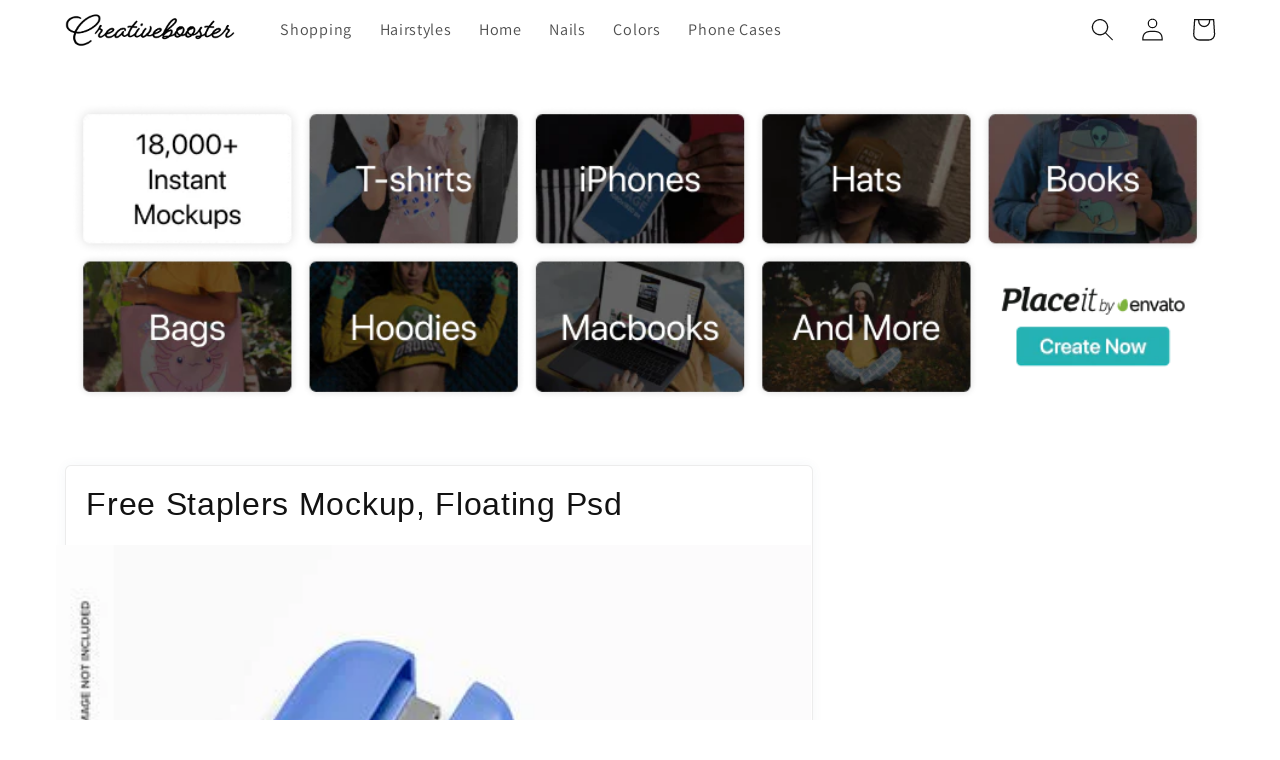

--- FILE ---
content_type: application/javascript
request_url: https://www.improvedcontactform.com/ws/loader/?shop=creativebooster.myshopify.com
body_size: 456
content:
if (typeof window.wsg_options === 'undefined' || window.wsg_options.length == 0) {
window.wsg_has_premium = false;
window.wsg_options = [{"questions":{"0":{"type":"text","name":"question_0","label":"Name"},"1":{"type":"email","name":"question_1","label":"E-mail"},"2":{"type":"text","name":"question_2","label":"Link to download the product (Dropbox etc.)"},"3":{"type":"subject","name":"question_3","label":"Freebie Title"},"99":{"type":"textarea","name":"question_99","label":"Freebie Describtion + Preferred Backlinks (Your Shop\/Portfolio etc.)"}},"location_rule":[],"location_rule_select":[],"referrer_rule":[],"referrer_rule_select":[],"page_rule":[],"page_rule_select":[],"widgetname":"Improved Contact Form","bgcolor":"#F5F5F5","buttoncolor":"#47a447","buttontextcolor":"#FFFFFF","textcolor":"#000000","title":"Submit Your Freebie","intro":"<p><\/p>","thankyou":"<p>Your freebie has been sent. Thank you for sharing with us! If we love it, will let you know.<\/p>","buttonlabel":"Submit a Freebie","tabtext":"Contact Us","tabcolor":"#84b45b","tabtextcolor":"#FFFFFF","tabicon":true,"bgimg":"","bgtransparency":50,"trigger":"tab","tabposition":"hidden","showbranding":true,"showdesktop":true,"showmobile":true,"sendemail":true,"emailto":"maforss@hotmail.com","type":"contact","id":"a54b751e5bf4c6ad97141f40f446b088"}];
window.wsg_location = 'Columbus, Ohio, United States';
window.wsg_country = 'US';
window.wsg_icf = {"questions":{"0":{"type":"text","name":"question_0","label":"Name"},"1":{"type":"email","name":"question_1","label":"E-mail"},"2":{"type":"text","name":"question_2","label":"Link to download the product (Dropbox etc.)"},"3":{"type":"subject","name":"question_3","label":"Freebie Title"},"99":{"type":"textarea","name":"question_99","label":"Freebie Describtion + Preferred Backlinks (Your Shop\/Portfolio etc.)"}},"location_rule":[],"location_rule_select":[],"referrer_rule":[],"referrer_rule_select":[],"page_rule":[],"page_rule_select":[],"widgetname":"Improved Contact Form","bgcolor":"#F5F5F5","buttoncolor":"#47a447","buttontextcolor":"#FFFFFF","textcolor":"#000000","title":"Submit Your Freebie","intro":"<p><\/p>","thankyou":"<p>Your freebie has been sent. Thank you for sharing with us! If we love it, will let you know.<\/p>","buttonlabel":"Submit a Freebie","tabtext":"Contact Us","tabcolor":"#84b45b","tabtextcolor":"#FFFFFF","tabicon":true,"bgimg":"","bgtransparency":50,"trigger":"tab","tabposition":"hidden","showbranding":true,"showdesktop":true,"showmobile":true,"sendemail":true,"emailto":"maforss@hotmail.com","type":"contact","id":"a54b751e5bf4c6ad97141f40f446b088"};
window.wsg_brand_url = 'https://apps.shopify.com/improved-contact-form';
window.wsg_brand_name = 'Improved Contact Form';

}